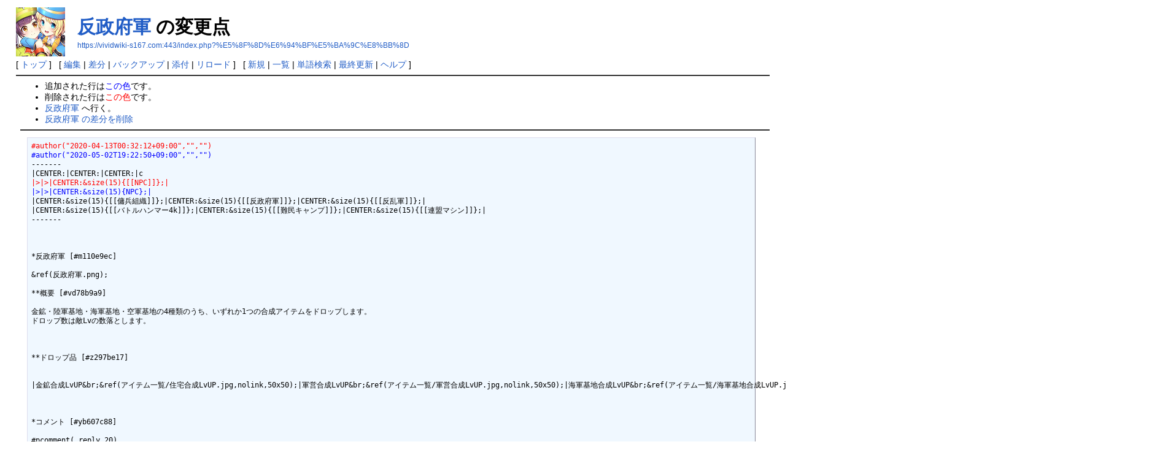

--- FILE ---
content_type: text/html; charset=UTF-8
request_url: https://vividwiki-s167.com/index.php?cmd=diff&page=%E5%8F%8D%E6%94%BF%E5%BA%9C%E8%BB%8D
body_size: 2329
content:
<?xml version="1.0" encoding="UTF-8" ?>
<!DOCTYPE html PUBLIC "-//W3C//DTD XHTML 1.1//EN" "http://www.w3.org/TR/xhtml11/DTD/xhtml11.dtd">
<html xmlns="http://www.w3.org/1999/xhtml" xml:lang="ja">
<head>
 <meta http-equiv="content-type" content="application/xhtml+xml; charset=UTF-8" />
 <meta http-equiv="content-style-type" content="text/css" />
 <meta name="robots" content="NOINDEX,NOFOLLOW" />
 <title>反政府軍 の変更点 - ビビアミs167wiki</title>

 <link rel="SHORTCUT ICON" href="" />
 <link rel="stylesheet" type="text/css" media="screen" href="skin/pukiwiki.css.php?charset=Shift_JIS" charset="Shift_JIS" />
 <link rel="stylesheet" type="text/css" media="print"  href="skin/pukiwiki.css.php?charset=Shift_JIS&amp;media=print" charset="Shift_JIS" />
 <link rel="alternate" type="application/rss+xml" title="RSS" href="https://vividwiki-s167.com:443/index.php?cmd=rss" />


<link rel="shortcut icon" href="http://vividwiki-s167.com/public_html/images/favicon.ico" type="image/x-icon">
<link rel="apple-touch-icon" href="http://vividwiki-s167.com/public_html/images/apple-touch-icon.png" sizes="180x180">
<link rel="icon" type="image/png" href="http://vividwiki-s167.com/public_html/images/android-touch-icon.png" sizes="192x192">



</head>
<body>

<div id="header">
 <a href="https://vividwiki-s167.com:443/index.php?%E3%83%93%E3%83%93%E3%83%83%E3%83%89%E3%82%A2%E3%83%BC%E3%83%9F%E3%83%BC%20s167%20wiki"><img id="logo" src="image/pukiwiki.png" width="80" height="80" alt="[PukiWiki]" title="[PukiWiki]" /></a>

 <h1 class="title"><a href="https://vividwiki-s167.com:443/index.php?plugin=related&amp;page=%E5%8F%8D%E6%94%BF%E5%BA%9C%E8%BB%8D">反政府軍</a>  の変更点</h1>

    <a href="https://vividwiki-s167.com:443/index.php?%E5%8F%8D%E6%94%BF%E5%BA%9C%E8%BB%8D"><span class="small">https://vividwiki-s167.com:443/index.php?%E5%8F%8D%E6%94%BF%E5%BA%9C%E8%BB%8D</span></a>
 
</div>

<div id="navigator">
 [ <a href="https://vividwiki-s167.com:443/index.php?%E3%83%93%E3%83%93%E3%83%83%E3%83%89%E3%82%A2%E3%83%BC%E3%83%9F%E3%83%BC%20s167%20wiki" >トップ</a> ] &nbsp;

 [
 	<a href="https://vividwiki-s167.com:443/index.php?cmd=edit&amp;page=%E5%8F%8D%E6%94%BF%E5%BA%9C%E8%BB%8D" >編集</a> |
	  <a href="https://vividwiki-s167.com:443/index.php?cmd=diff&amp;page=%E5%8F%8D%E6%94%BF%E5%BA%9C%E8%BB%8D" >差分</a> 	| <a href="https://vividwiki-s167.com:443/index.php?cmd=backup&amp;page=%E5%8F%8D%E6%94%BF%E5%BA%9C%E8%BB%8D" >バックアップ</a>  	| <a href="https://vividwiki-s167.com:443/index.php?plugin=attach&amp;pcmd=upload&amp;page=%E5%8F%8D%E6%94%BF%E5%BA%9C%E8%BB%8D" >添付</a>  | <a href="https://vividwiki-s167.com:443/index.php?%E5%8F%8D%E6%94%BF%E5%BA%9C%E8%BB%8D" >リロード</a> ] &nbsp;

 [
 	<a href="https://vividwiki-s167.com:443/index.php?plugin=newpage&amp;refer=%E5%8F%8D%E6%94%BF%E5%BA%9C%E8%BB%8D" >新規</a> |
    <a href="https://vividwiki-s167.com:443/index.php?cmd=list" >一覧</a>  | <a href="https://vividwiki-s167.com:443/index.php?cmd=search" >単語検索</a> | <a href="https://vividwiki-s167.com:443/index.php?RecentChanges" >最終更新</a> | <a href="https://vividwiki-s167.com:443/index.php?Help" >ヘルプ</a>   ]
</div>

<hr class="full_hr" />
<div id="body"><ul>
<li>追加された行は<span class="diff_added">この色</span>です。</li>
<li>削除された行は<span class="diff_removed">この色</span>です。</li>
 <li><a href="https://vividwiki-s167.com:443/index.php?%E5%8F%8D%E6%94%BF%E5%BA%9C%E8%BB%8D">反政府軍</a> へ行く。</li>
<li><a href="https://vividwiki-s167.com:443/index.php?cmd=diff&amp;action=delete&amp;page=%E5%8F%8D%E6%94%BF%E5%BA%9C%E8%BB%8D">反政府軍 の差分を削除</a></li>
</ul>
<hr class="full_hr" /><pre><span class="diff_removed">#author(&quot;2020-04-13T00:32:12+09:00&quot;,&quot;&quot;,&quot;&quot;)</span>
<span class="diff_added"  >#author(&quot;2020-05-02T19:22:50+09:00&quot;,&quot;&quot;,&quot;&quot;)</span>
-------
|CENTER:|CENTER:|CENTER:|c
<span class="diff_removed">|&gt;|&gt;|CENTER:&amp;size(15){[[NPC]]};|</span>
<span class="diff_added"  >|&gt;|&gt;|CENTER:&amp;size(15){NPC};|</span>
|CENTER:&amp;size(15){[[傭兵組織]]};|CENTER:&amp;size(15){[[反政府軍]]};|CENTER:&amp;size(15){[[反乱軍]]};|
|CENTER:&amp;size(15){[[バトルハンマー4k]]};|CENTER:&amp;size(15){[[難民キャンプ]]};|CENTER:&amp;size(15){[[連盟マシン]]};|
-------


<span class="diff_removed"></span>
*反政府軍 [#m110e9ec]

&amp;ref(反政府軍.png);

**概要 [#vd78b9a9]

金鉱・陸軍基地・海軍基地・空軍基地の4種類のうち、いずれか1つの合成アイテムをドロップします。
ドロップ数は敵Lvの数落とします。



**ドロップ品 [#z297be17]


|金鉱合成LvUP&amp;br;&amp;ref(アイテム一覧/住宅合成LvUP.jpg,nolink,50x50);|軍営合成LvUP&amp;br;&amp;ref(アイテム一覧/軍営合成LvUP.jpg,nolink,50x50);|海軍基地合成LvUP&amp;br;&amp;ref(アイテム一覧/海軍基地合成LvUP.jpg,nolink,50x50);|空軍基地合成LvUP&amp;br;&amp;ref(アイテム一覧/空軍基地合成LvUP.jpg,nolink,50x50);|



*コメント [#yb607c88]

#pcomment(,reply,20)
</pre>
</div>



<hr class="full_hr" />
<!-- Toolbar -->
<div id="toolbar">
 <a href="https://vividwiki-s167.com:443/index.php?%E3%83%93%E3%83%93%E3%83%83%E3%83%89%E3%82%A2%E3%83%BC%E3%83%9F%E3%83%BC%20s167%20wiki"><img src="image/top.png" width="20" height="20" alt="トップ" title="トップ" /></a>
 &nbsp;
 	<a href="https://vividwiki-s167.com:443/index.php?cmd=edit&amp;page=%E5%8F%8D%E6%94%BF%E5%BA%9C%E8%BB%8D"><img src="image/edit.png" width="20" height="20" alt="編集" title="編集" /></a>	  <a href="https://vividwiki-s167.com:443/index.php?cmd=diff&amp;page=%E5%8F%8D%E6%94%BF%E5%BA%9C%E8%BB%8D"><img src="image/diff.png" width="20" height="20" alt="差分" title="差分" /></a>	<a href="https://vividwiki-s167.com:443/index.php?cmd=backup&amp;page=%E5%8F%8D%E6%94%BF%E5%BA%9C%E8%BB%8D"><img src="image/backup.png" width="20" height="20" alt="バックアップ" title="バックアップ" /></a>			<a href="https://vividwiki-s167.com:443/index.php?plugin=attach&amp;pcmd=upload&amp;page=%E5%8F%8D%E6%94%BF%E5%BA%9C%E8%BB%8D"><img src="image/file.png" width="20" height="20" alt="添付" title="添付" /></a>		<a href="https://vividwiki-s167.com:443/index.php?plugin=template&amp;refer=%E5%8F%8D%E6%94%BF%E5%BA%9C%E8%BB%8D"><img src="image/copy.png" width="20" height="20" alt="複製" title="複製" /></a>	<a href="https://vividwiki-s167.com:443/index.php?plugin=rename&amp;refer=%E5%8F%8D%E6%94%BF%E5%BA%9C%E8%BB%8D"><img src="image/rename.png" width="20" height="20" alt="名前変更" title="名前変更" /></a> <a href="https://vividwiki-s167.com:443/index.php?%E5%8F%8D%E6%94%BF%E5%BA%9C%E8%BB%8D"><img src="image/reload.png" width="20" height="20" alt="リロード" title="リロード" /></a> &nbsp;
	<a href="https://vividwiki-s167.com:443/index.php?plugin=newpage&amp;refer=%E5%8F%8D%E6%94%BF%E5%BA%9C%E8%BB%8D"><img src="image/new.png" width="20" height="20" alt="新規" title="新規" /></a> <a href="https://vividwiki-s167.com:443/index.php?cmd=list"><img src="image/list.png" width="20" height="20" alt="一覧" title="一覧" /></a> <a href="https://vividwiki-s167.com:443/index.php?cmd=search"><img src="image/search.png" width="20" height="20" alt="単語検索" title="単語検索" /></a> <a href="https://vividwiki-s167.com:443/index.php?RecentChanges"><img src="image/recentchanges.png" width="20" height="20" alt="最終更新" title="最終更新" /></a> &nbsp; <a href="https://vividwiki-s167.com:443/index.php?Help"><img src="image/help.png" width="20" height="20" alt="ヘルプ" title="ヘルプ" /></a> &nbsp; <a href="https://vividwiki-s167.com:443/index.php?cmd=rss&amp;ver=1.0"><img src="image/rss.png" width="36" height="14" alt="最終更新のRSS" title="最終更新のRSS" /></a></div>



<div id="footer">
 Site admin: <a href="">ビビットアーミー</a><p />
 <strong>PukiWiki 1.5.1</strong> &copy; 2001-2016 <a href="http://pukiwiki.osdn.jp/">PukiWiki Development Team</a>.
 Powered by PHP 7.4.33. HTML convert time: 0.004 sec.
</div>

</body>
</html>
